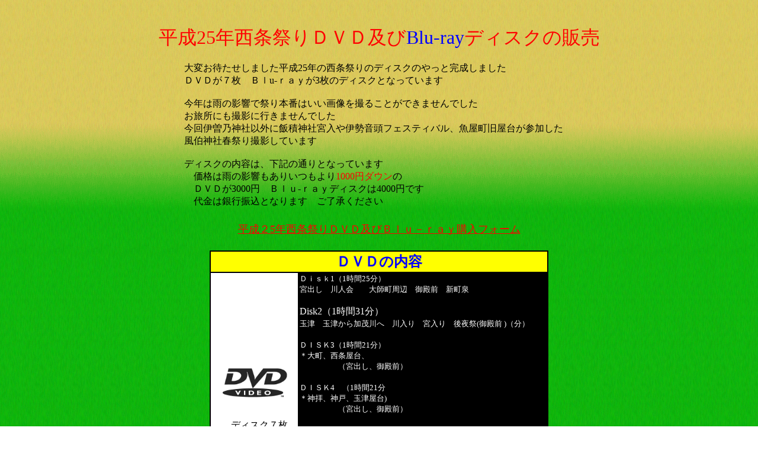

--- FILE ---
content_type: text/html
request_url: http://maturi.saijou.net/2013/Disk2013.html
body_size: 5968
content:
<!DOCTYPE HTML PUBLIC "-//W3C//DTD HTML 4.01 Transitional//EN">
<HTML>
<HEAD>
<META http-equiv="Content-Type" content="text/html; charset=Shift_JIS">
<META name="GENERATOR" content="IBM WebSphere Studio Homepage Builder Version 8.0.0.0 for Windows">
<META http-equiv="Content-Style-Type" content="text/css">
<TITLE>西条祭りのＤＶＤ平成22年</TITLE>
</HEAD>
<BODY background="pe10_bg.gif">
<BLOCKQUOTE>
<DIV align="right">
<BLOCKQUOTE>
<CENTER><BR>
</CENTER>
</BLOCKQUOTE>
</DIV>
</BLOCKQUOTE>
<P align="center"><FONT size="+3" color="#ff0000">平成25年西条祭りＤＶＤ及び</FONT><FONT size="+3" color="#0000ff">Blu-ray</FONT><FONT size="+3" color="#ff0000">ディスクの販売</FONT></P>
<CENTER>
<TABLE>
  <TBODY>
    <TR>
      <TD height="88" width="658">
      <P align="left">大変お待たせしました平成25年の西条祭りのディスクのやっと完成しました<BR>
      ＤＶＤが７枚　Ｂｌu-ｒａｙが3枚のディスクとなっています<BR>
      <BR>
      <span class="Apple-style-span" style="color: rgb(102, 102, 102); font-family: Arial, Helvetica, sans-serif; font-size: 12px; font-style: normal; font-variant: normal; font-weight: normal; letter-spacing: normal; line-height: 24px; orphans: 2; text-align: left; text-indent: 0px; text-transform: none; white-space: normal; widows: 2; word-spacing: 0px; -webkit-text-size-adjust: auto; -webkit-text-stroke-width: 0px; background-color: rgb(255, 255, 255); display: inline !important; float: none; "></span>今年は雨の影響で祭り本番はいい画像を撮ることができませんでした<BR>
      お旅所にも撮影に行きませんでした<BR>
      今回伊曽乃神社以外に飯積神社宮入や伊勢音頭フェスティバル、魚屋町旧屋台が参加した<BR>
      風伯神社春祭り撮影しています<BR>
      <BR>
      ディスクの内容は、下記の通りとなっています<BR>
      　価格は雨の影響もありいつもより<FONT color="#ff0000">1000円ダウン</FONT>の<BR>
      　ＤＶＤが3000円　Ｂｌｕ-ｒａｙディスクは4000円です<BR>
      　代金は銀行振込となります　ご了承ください<BR>
      　</P>
      </TD>
    </TR>
    <TR>
      <TD align="center" height="49"><FONT size="+1"><A href="../form/diskform.html"><FONT color="#ff0000">平成２5年西条祭りＤＶＤ及びＢｌｕ－ｒａｙ購入フォーム<BR>
      </FONT></A></FONT><BR>
      </TD>
    </TR>
  </TBODY>
</TABLE>
</CENTER>
<CENTER></CENTER>
<DIV align="center">
<TABLE bgcolor="#000000" width="572">
  <TBODY>
    <TR>
      <TD colspan="2" bgcolor="#ffff00" align="center" height="34"><FONT size="+2"><B><FONT color="#0000ff" size="+2">ＤＶＤの内容</FONT></B></FONT><FONT color="#ffffff"><BR>
      </FONT></TD>
    </TR>
    <TR>
      <TD bgcolor="#ffffff" width="144" height="166" align="center"><IMG src="media005[1].jpg" width="114" height="114" border="0"><FONT color="#000000" size="-1"><BR>
      </FONT><FONT color="#000000">　ディスク７枚</FONT></TD>
      <TD width="412" height="166"><FONT color="#ffffff" size="-1">Ｄｉｓｋ1（1時間25分）<BR>
      宮出し　川人会　　大師町周辺　御殿前　新町泉 　<BR>
      </FONT><BR>
      <FONT color="#ffffff">Disk2（1時間31分）<BR>
      </FONT><FONT color="#ffffff" size="-1">玉津　玉津から加茂川へ　川入り　宮入り　後夜祭(御殿前<FONT color="#ffffff"> </FONT>)（分）　</FONT><FONT color="#ffffff"><BR>
      　<BR>
      <FONT size="-1">ＤＩＳＫ3<FONT color="#ffffff"><FONT size="-1">（1時間21分）</FONT></FONT><BR>
      ＊大町、西条屋台、<BR>
      　　　　　（宮出し、御殿前）</FONT><BR>
      <BR>
      <FONT size="-1">ＤＩＳＫ4　<FONT color="#ffffff"><FONT size="-1">（1時間21分</FONT></FONT><BR>
      ＊神拝、神戸、玉津屋台)<BR>
      　　　　　（宮出し、御殿前）</FONT><BR>
      <BR>
      <FONT color="#ffffff"><FONT size="-1">ＤＩＳＫ5<FONT color="#ffffff"><FONT size="-1"><FONT color="#ffffff">（1時間4分）</FONT></FONT></FONT></FONT><BR>
      </FONT><FONT size="-1">＊伊曽乃春祭り、風伯神社春祭り<BR>
      <BR>
      Ｄｉｓｋ6(1時間22分)<BR>
      飯積神社宮入り、御輿<FONT color="#ffffff"><FONT size="-1">（宮出し、御殿前）</FONT></FONT><BR>
      <BR>
      Disk7　(1時間9分)<BR>
      　伊勢音頭フェスティバル　</FONT><BR>
      </FONT></TD>
    </TR>
  </TBODY>
</TABLE>
</DIV>
<CENTER>
<TABLE border="1">
  <TBODY>
    <TR>
      <TD><IMG src="DVD1.JPG" width="398" height="300" border="0"></TD>
      <TD><IMG src="DVD4.JPG" width="350" height="300" border="0"></TD>
    </TR>
  </TBODY>
</TABLE>
<BR>
</CENTER>
<CENTER></CENTER>
<CENTER>
<TABLE bgcolor="#000000" width="572">
  <TBODY>
    <TR>
      <TD colspan="2" bgcolor="#ffff00" height="34" align="center"><FONT size="+2"><B><FONT color="#0000ff">Ｂｌｕ－ｒａｙの内容</FONT></B></FONT><FONT color="#ffffff"><BR>
      </FONT></TD>
    </TR>
    <TR>
      <TD bgcolor="#ffffff" width="144" align="center" height="211"><FONT color="#000000" size="-1"><IMG src="Blu-ray_LOGO2.GIF" width="122" height="122" border="0"><BR>
      　　</FONT><FONT color="#000000">ディスク3枚</FONT></TD>
      <TD width="412" height="211"><FONT color="#ffffff" size="-1">Ｄｉｓｋ1（2時間57分）<BR>
      　　宮出し、川人会　大師町周辺　御殿前　新町泉　玉津　<BR>
      　　玉津から加茂川へ　　川入り　宮入り　後夜祭(御殿前)<BR>
      <BR>
      ＤＩＳＫ2（3時間4分）<BR>
      　大町屋台、　神拝屋台、神戸屋台　　西条屋台　玉津屋台　　御輿<BR>
      　　　（宮出し、御殿前）<BR>
      　</FONT>しに<BR>
      <FONT color="#ffffff" size="-1">Ｄｉｓｋ3(3時間17分)<BR>
      　飯積神社宮入り、伊勢音頭フェスティバル、伊曽乃春祭り、風伯祭<BR>
      </FONT></TD>
    </TR>
  </TBODY>
</TABLE>
</CENTER>
<CENTER>
<TABLE border="1">
  <TBODY>
    <TR>
      <TD align="center"><IMG src="BL1.JPG" width="380" height="300" border="0"></TD>
      <TD><IMG src="BL2.JPG" width="400" height="300" border="0"></TD>
    </TR>
  </TBODY>
</TABLE>
</CENTER>
<P align="center"><BR>
</P>
<P align="center"><A href="../2012/index.html"><IMG src="d004btn.gif" width="49" height="49" border="0"></A></P>
<P><BR>
<BR>
</P>
</BODY>
</HTML>